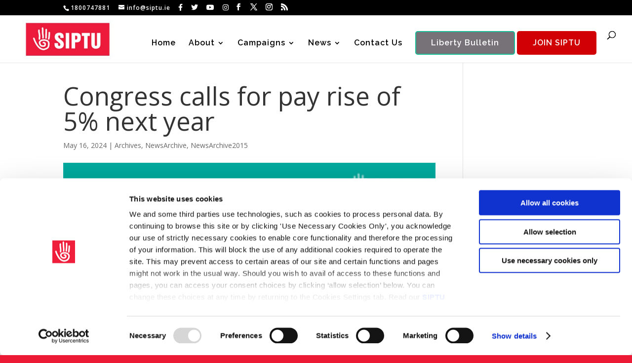

--- FILE ---
content_type: application/x-javascript
request_url: https://consentcdn.cookiebot.com/consentconfig/f1d00700-b4bb-4831-99c4-aff508d90fc7/siptu.ie/configuration.js
body_size: 317
content:
CookieConsent.configuration.tags.push({id:191659885,type:"script",tagID:"",innerHash:"",outerHash:"",tagHash:"9329016591003",url:"https://consent.cookiebot.com/uc.js",resolvedUrl:"https://consent.cookiebot.com/uc.js",cat:[1,3,4]});CookieConsent.configuration.tags.push({id:191659886,type:"script",tagID:"",innerHash:"",outerHash:"",tagHash:"6276879317317",url:"https://c0.wp.com/c/6.9/wp-includes/js/dist/hooks.min.js",resolvedUrl:"https://c0.wp.com/c/6.9/wp-includes/js/dist/hooks.min.js",cat:[2]});CookieConsent.configuration.tags.push({id:191659894,type:"script",tagID:"",innerHash:"",outerHash:"",tagHash:"8060383036207",url:"https://www.google.com/recaptcha/api.js?render=6Lc8X1wpAAAAAKIEp3xSkMWGa4CN1F9Jl7Oa-goH&hl=en-GB",resolvedUrl:"https://www.google.com/recaptcha/api.js?render=6Lc8X1wpAAAAAKIEp3xSkMWGa4CN1F9Jl7Oa-goH&hl=en-GB",cat:[1]});CookieConsent.configuration.tags.push({id:191659895,type:"script",tagID:"",innerHash:"",outerHash:"",tagHash:"2217426653821",url:"https://stats.wp.com/e-202603.js",resolvedUrl:"https://stats.wp.com/e-202603.js",cat:[3]});CookieConsent.configuration.tags.push({id:191659899,type:"iframe",tagID:"",innerHash:"",outerHash:"",tagHash:"5992564177096",url:"https://forms.office.com/Pages/ResponsePage.aspx?id=3yh2tE03dkG2YamFh1PLrH0cZl99gQ1Du-JmAJeHgL5UQ1hMSVc4STg4QU1ETFFEUlNMNjVDRk4yRS4u&embed=true",resolvedUrl:"https://forms.office.com/Pages/ResponsePage.aspx?id=3yh2tE03dkG2YamFh1PLrH0cZl99gQ1Du-JmAJeHgL5UQ1hMSVc4STg4QU1ETFFEUlNMNjVDRk4yRS4u&embed=true",cat:[5]});